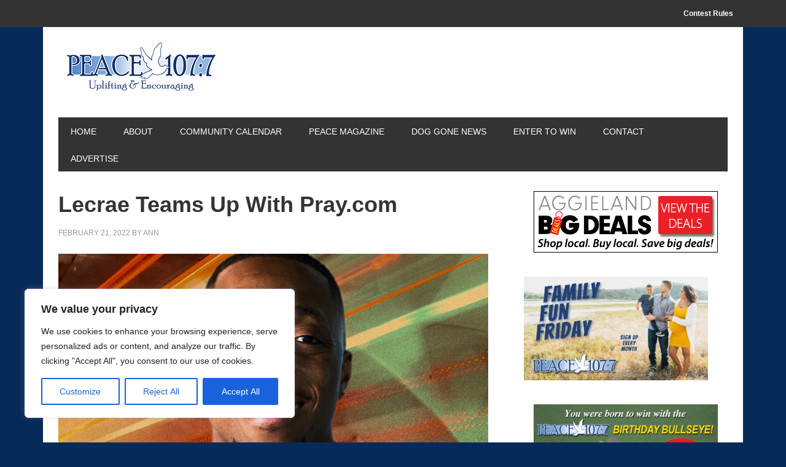

--- FILE ---
content_type: text/html; charset=utf-8
request_url: https://www.google.com/recaptcha/api2/aframe
body_size: 265
content:
<!DOCTYPE HTML><html><head><meta http-equiv="content-type" content="text/html; charset=UTF-8"></head><body><script nonce="7377r_09YJosHwR_hjrSgg">/** Anti-fraud and anti-abuse applications only. See google.com/recaptcha */ try{var clients={'sodar':'https://pagead2.googlesyndication.com/pagead/sodar?'};window.addEventListener("message",function(a){try{if(a.source===window.parent){var b=JSON.parse(a.data);var c=clients[b['id']];if(c){var d=document.createElement('img');d.src=c+b['params']+'&rc='+(localStorage.getItem("rc::a")?sessionStorage.getItem("rc::b"):"");window.document.body.appendChild(d);sessionStorage.setItem("rc::e",parseInt(sessionStorage.getItem("rc::e")||0)+1);localStorage.setItem("rc::h",'1769829541717');}}}catch(b){}});window.parent.postMessage("_grecaptcha_ready", "*");}catch(b){}</script></body></html>